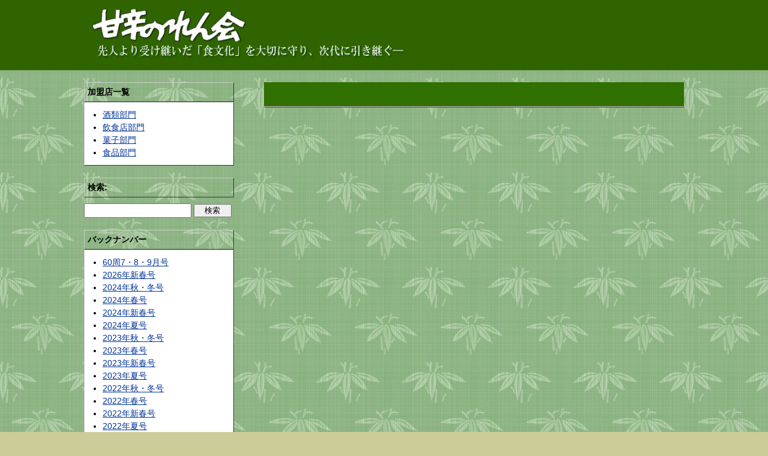

--- FILE ---
content_type: text/html; charset=UTF-8
request_url: http://amakaranoren.com/category/2021%E5%B9%B4/
body_size: 3972
content:
<!DOCTYPE html>
<html lang="ja">

<head>
<meta charset="UTF-8">
<meta name="viewport" content="width=device-width,initial-scale=1.0,minimum-scale=1.0">
<title>2021年 アーカイブ - 甘辛のれん会</title>
<meta name="description" content="「甘辛のれん会」は昭和27年より続く食品関連企業の老舗団体です" />
<meta name="Keywords" content="甘辛のれん会,暖簾,大阪,兵庫,老舗" />
<meta name="author" content="甘辛のれん会" />
<meta name="copyright" content="甘辛のれん会" />
<meta name="ROBOTS" content="ALL" />
<link rel="stylesheet" href="http://amakaranoren.com/style2.css" type="text/css" media="all" />
<meta http-equiv="content-script-type" content="text/javascript" />
<meta http-equiv="content-style-type" content="text/css" />
<script type="text/javascript" src="http://ajax.googleapis.com/ajax/libs/jquery/2.0.3/jquery.min.js"></script>
<!--[if lt IE 9]>
<script src="js/html5shiv.js"></script>
<![endif]-->

<script>
  (function(i,s,o,g,r,a,m){i['GoogleAnalyticsObject']=r;i[r]=i[r]||function(){
  (i[r].q=i[r].q||[]).push(arguments)},i[r].l=1*new Date();a=s.createElement(o),
  m=s.getElementsByTagName(o)[0];a.async=1;a.src=g;m.parentNode.insertBefore(a,m)
  })(window,document,'script','//www.google-analytics.com/analytics.js','ga');

  ga('create', 'UA-40775522-9', 'auto');
  ga('send', 'pageview');

</script>

<script>
$(document).ready(function() {
  var pagetop = $('.pagetop');
    $(window).scroll(function () {
       if ($(this).scrollTop() > 100) {
            pagetop.fadeIn();
       } else {
            pagetop.fadeOut();
            }
       });
       pagetop.click(function () {
           $('body, html').animate({ scrollTop: 0 }, 500);
              return false;
   });
});
</script>

</head>
<body>
<header>
<div class="wrapper">
<a href="http://amakaranoren.com/"><img src="http://amakaranoren.com/img/title.gif" alt="" /></a>
</header>

<div id="contarea" class="clearfix">
<div class="wrapper">


<!-- This site is optimized with the Yoast WordPress SEO plugin v2.2.1 - https://yoast.com/wordpress/plugins/seo/ -->
<link rel="canonical" href="http://amakaranoren.com/category/2021%e5%b9%b4/" />
<meta property="og:locale" content="ja_JP" />
<meta property="og:type" content="object" />
<meta property="og:title" content="2021年 アーカイブ - 甘辛のれん会" />
<meta property="og:url" content="http://amakaranoren.com/category/2021%e5%b9%b4/" />
<meta property="og:site_name" content="甘辛のれん会" />
<meta name="twitter:card" content="summary"/>
<meta name="twitter:title" content="2021年 アーカイブ - 甘辛のれん会"/>
<meta name="twitter:domain" content="甘辛のれん会"/>
<!-- / Yoast WordPress SEO plugin. -->

<link rel="alternate" type="application/rss+xml" title="甘辛のれん会 &raquo; 2021年 カテゴリーのフィード" href="http://amakaranoren.com/category/2021%e5%b9%b4/feed/" />
		<script type="text/javascript">
			window._wpemojiSettings = {"baseUrl":"http:\/\/s.w.org\/images\/core\/emoji\/72x72\/","ext":".png","source":{"concatemoji":"http:\/\/amakaranoren.com\/cms\/wp-includes\/js\/wp-emoji-release.min.js?ver=4.2.38"}};
			!function(e,n,t){var a;function o(e){var t=n.createElement("canvas"),a=t.getContext&&t.getContext("2d");return!(!a||!a.fillText)&&(a.textBaseline="top",a.font="600 32px Arial","flag"===e?(a.fillText(String.fromCharCode(55356,56812,55356,56807),0,0),3e3<t.toDataURL().length):(a.fillText(String.fromCharCode(55357,56835),0,0),0!==a.getImageData(16,16,1,1).data[0]))}function i(e){var t=n.createElement("script");t.src=e,t.type="text/javascript",n.getElementsByTagName("head")[0].appendChild(t)}t.supports={simple:o("simple"),flag:o("flag")},t.DOMReady=!1,t.readyCallback=function(){t.DOMReady=!0},t.supports.simple&&t.supports.flag||(a=function(){t.readyCallback()},n.addEventListener?(n.addEventListener("DOMContentLoaded",a,!1),e.addEventListener("load",a,!1)):(e.attachEvent("onload",a),n.attachEvent("onreadystatechange",function(){"complete"===n.readyState&&t.readyCallback()})),(a=t.source||{}).concatemoji?i(a.concatemoji):a.wpemoji&&a.twemoji&&(i(a.twemoji),i(a.wpemoji)))}(window,document,window._wpemojiSettings);
		</script>
		<style type="text/css">
img.wp-smiley,
img.emoji {
	display: inline !important;
	border: none !important;
	box-shadow: none !important;
	height: 1em !important;
	width: 1em !important;
	margin: 0 .07em !important;
	vertical-align: -0.1em !important;
	background: none !important;
	padding: 0 !important;
}
</style>
<link rel='stylesheet' id='contact-form-7-css'  href='http://amakaranoren.com/cms/wp-content/plugins/contact-form-7/includes/css/styles.css?ver=4.2.1' type='text/css' media='all' />
<script type='text/javascript' src='http://amakaranoren.com/cms/wp-includes/js/jquery/jquery.js?ver=1.11.2'></script>
<script type='text/javascript' src='http://amakaranoren.com/cms/wp-includes/js/jquery/jquery-migrate.min.js?ver=1.2.1'></script>
<link rel="EditURI" type="application/rsd+xml" title="RSD" href="http://amakaranoren.com/cms/xmlrpc.php?rsd" />
<link rel="wlwmanifest" type="application/wlwmanifest+xml" href="http://amakaranoren.com/cms/wp-includes/wlwmanifest.xml" /> 
<meta name="generator" content="WordPress 4.2.38" />
<div id="sidenav" class="fL">

<aside>

<section id="side_menber">
<h1>加盟店一覧</h1>
<ul>
<li><a href="http://amakaranoren.com/liquor/">酒類部門</a></li>
<li><a href="http://amakaranoren.com/restaurant/">飲食店部門</a></li>
<li><a href="http://amakaranoren.com/sweets/">菓子部門</a></li>
<li><a href="http://amakaranoren.com/foods/">食品部門</a></li>
</ul>
</section>


<section id="side_serch">
<form role="search" method="get" id="searchform" class="searchform" action="http://amakaranoren.com/">
				<div>
					<label class="screen-reader-text" for="s">検索:</label>
					<input type="text" value="" name="s" id="s" />
					<input type="submit" id="searchsubmit" value="検索" />
				</div>
			</form></section>


<section id="side_backnumber">
<h1>バックナンバー</h1>
<ul>

<li>
<a href="http://amakaranoren.com/category/cat31/">60周7・8・9月号</a>
</li>
<li>
<a href="http://amakaranoren.com/category/2026%e5%b9%b4%e6%96%b0%e6%98%a5%e5%8f%b7/">2026年新春号</a>
</li>
<li>
<a href="http://amakaranoren.com/category/2024%e5%b9%b4%e7%a7%8b%e3%83%bb%e5%86%ac%e5%8f%b7/">2024年秋・冬号</a>
</li>
<li>
<a href="http://amakaranoren.com/category/2024%e5%b9%b4%e6%98%a5%e5%8f%b7/">2024年春号</a>
</li>
<li>
<a href="http://amakaranoren.com/category/2024%e5%b9%b4%e6%96%b0%e6%98%a5%e5%8f%b7/">2024年新春号</a>
</li>
<li>
<a href="http://amakaranoren.com/category/2024%e5%b9%b4%e5%a4%8f%e5%8f%b7/">2024年夏号</a>
</li>
<li>
<a href="http://amakaranoren.com/category/2023%e5%b9%b4%e7%a7%8b%e3%83%bb%e5%86%ac%e5%8f%b7/">2023年秋・冬号</a>
</li>
<li>
<a href="http://amakaranoren.com/category/2023%e5%b9%b4%e6%98%a5%e5%8f%b7/">2023年春号</a>
</li>
<li>
<a href="http://amakaranoren.com/category/2023%e5%b9%b4%e6%96%b0%e6%98%a5%e5%8f%b7/">2023年新春号</a>
</li>
<li>
<a href="http://amakaranoren.com/category/2023%e5%b9%b4%e5%a4%8f%e5%8f%b7/">2023年夏号</a>
</li>
<li>
<a href="http://amakaranoren.com/category/2022%e5%b9%b4%e7%a7%8b%e3%83%bb%e5%86%ac%e5%8f%b7/">2022年秋・冬号</a>
</li>
<li>
<a href="http://amakaranoren.com/category/2022%e5%b9%b4%e6%98%a5%e5%8f%b7/">2022年春号</a>
</li>
<li>
<a href="http://amakaranoren.com/category/2022%e5%b9%b4%e6%96%b0%e6%98%a5%e5%8f%b7/">2022年新春号</a>
</li>
<li>
<a href="http://amakaranoren.com/category/2022%e5%b9%b4%e5%a4%8f%e5%8f%b7/">2022年夏号</a>
</li>
<li>
<a href="http://amakaranoren.com/category/2021%e5%b9%b4%e7%a7%8b%e3%83%bb%e5%86%ac%e5%8f%b7/">2021年秋・冬号</a>
</li>
<li>
<a href="http://amakaranoren.com/category/2021%e5%b9%b4%e6%98%a5%e5%8f%b7/">2021年春号</a>
</li>
<li>
<a href="http://amakaranoren.com/category/2021%e5%b9%b4%e6%96%b0%e6%98%a5%e5%8f%b7/">2021年新春号</a>
</li>
<li>
<a href="http://amakaranoren.com/category/2021%e5%b9%b4%e5%a4%8f%e5%8f%b7/">2021年夏号</a>
</li>
<li>
<a href="http://amakaranoren.com/category/2021%e5%b9%b4/">2021年</a>
</li>
<li>
<a href="http://amakaranoren.com/category/2020%e5%b9%b4%e7%a7%8b%e3%83%bb%e5%86%ac%e5%8f%b7/">2020年秋・冬号</a>
</li>
<li>
<a href="http://amakaranoren.com/category/2020%e5%b9%b4%e6%98%a5%e5%8f%b7/">2020年春号</a>
</li>
<li>
<a href="http://amakaranoren.com/category/2020%e5%b9%b4%e6%96%b0%e6%98%a5%e5%8f%b7/">2020年新春号</a>
</li>
<li>
<a href="http://amakaranoren.com/category/2020%e5%b9%b4%e5%a4%8f%e5%8f%b7/">2020年夏号</a>
</li>
<li>
<a href="http://amakaranoren.com/category/2019%e5%b9%b4%e7%a7%8b%e3%83%bb%e5%86%ac%e5%8f%b7/">2019年秋・冬号</a>
</li>
<li>
<a href="http://amakaranoren.com/category/2019%e5%b9%b4%e6%98%a5%e5%8f%b7/">2019年春号</a>
</li>
<li>
<a href="http://amakaranoren.com/category/2019%e5%b9%b4%e6%96%b0%e6%98%a5%e5%8f%b7/">2019年新春号</a>
</li>
<li>
<a href="http://amakaranoren.com/category/2019%e5%b9%b4%e5%a4%8f%e5%8f%b7/">2019年夏号</a>
</li>
<li>
<a href="http://amakaranoren.com/category/2018%e5%b9%b4%e7%a7%8b%e3%83%bb%e5%86%ac%e5%8f%b7/">2018年秋・冬号</a>
</li>
<li>
<a href="http://amakaranoren.com/category/2018%e5%b9%b4%e6%98%a5%e5%8f%b7/">2018年春号</a>
</li>
<li>
<a href="http://amakaranoren.com/category/2018%e5%b9%b4%e6%96%b0%e6%98%a5%e5%8f%b7/">2018年新春号</a>
</li>
<li>
<a href="http://amakaranoren.com/category/2018%e5%b9%b4%e5%a4%8f%e5%8f%b7/">2018年夏号</a>
</li>
<li>
<a href="http://amakaranoren.com/category/2017%e5%b9%b4%e7%a7%8b%e3%83%bb%e5%86%ac%e5%8f%b7/">2017年秋・冬号</a>
</li>
<li>
<a href="http://amakaranoren.com/category/2017%e5%b9%b4%e6%98%a5%e5%8f%b7/">2017年春号</a>
</li>
<li>
<a href="http://amakaranoren.com/category/2017%e5%b9%b4%e6%96%b0%e6%98%a5%e5%8f%b7/">2017年新春号</a>
</li>
<li>
<a href="http://amakaranoren.com/category/2017%e5%b9%b4%e5%a4%8f%e5%8f%b7/">2017年夏号</a>
</li>
<li>
<a href="http://amakaranoren.com/category/2016%e5%b9%b4%e7%a7%8b%e3%83%bb%e5%86%ac%e5%8f%b7/">2016年秋・冬号</a>
</li>
<li>
<a href="http://amakaranoren.com/category/2016%e5%b9%b4%e6%98%a5%e5%8f%b7/">2016年春号</a>
</li>
<li>
<a href="http://amakaranoren.com/category/2016%e5%b9%b4%e6%96%b0%e6%98%a5%e5%8f%b7/">2016年新春号</a>
</li>
<li>
<a href="http://amakaranoren.com/category/2016%e5%b9%b4%e5%a4%8f%e5%8f%b7/">2016年夏号</a>
</li>
<li>
<a href="http://amakaranoren.com/category/2015%e5%b9%b4%e7%a7%8b%e3%83%bb%e5%86%ac%e5%8f%b7/">2015年秋・冬号</a>
</li>
<li>
<a href="http://amakaranoren.com/category/cat42/">2015年春号</a>
</li>
<li>
<a href="http://amakaranoren.com/category/cat41/">2015年新春号</a>
</li>
<li>
<a href="http://amakaranoren.com/category/cat43/">2015年夏号</a>
</li>
<li>
<a href="http://amakaranoren.com/category/cat40/">2014年秋･冬号</a>
</li>
<li>
<a href="http://amakaranoren.com/category/cat38/">2014年春号</a>
</li>
<li>
<a href="http://amakaranoren.com/category/cat37/">2014年新春号</a>
</li>
<li>
<a href="http://amakaranoren.com/category/cat39/">2014年夏号</a>
</li>
<li>
<a href="http://amakaranoren.com/category/cat33/">2013新春号</a>
</li>
<li>
<a href="http://amakaranoren.com/category/cat36/">2013年秋・冬号</a>
</li>
<li>
<a href="http://amakaranoren.com/category/cat34/">2013年春号</a>
</li>
<li>
<a href="http://amakaranoren.com/category/cat35/">2013年夏</a>
</li>
<li>
<a href="http://amakaranoren.com/category/cat32/">2012年秋・冬号</a>
</li>
<li>
<a href="http://amakaranoren.com/category/cat30/">2012年春号</a>
</li>
<li>
<a href="http://amakaranoren.com/category/cat29/">2012年新春号</a>
</li>
<li>
<a href="http://amakaranoren.com/category/cat28/">2011年秋冬号</a>
</li>
<li>
<a href="http://amakaranoren.com/category/cat25/">2011年春号</a>
</li>
<li>
<a href="http://amakaranoren.com/category/cat24/">2011年新春号</a>
</li>
<li>
<a href="http://amakaranoren.com/category/cat26/">2011年夏号</a>
</li>
<li>
<a href="http://amakaranoren.com/category/cat23/">2010年秋・冬号</a>
</li>
<li>
<a href="http://amakaranoren.com/category/cat21/">2010年春号</a>
</li>
<li>
<a href="http://amakaranoren.com/category/cat20/">2010年新春号</a>
</li>
<li>
<a href="http://amakaranoren.com/category/cat22/">2010年夏号</a>
</li>
<li>
<a href="http://amakaranoren.com/category/cat19/">2009年秋・冬号</a>
</li>
<li>
<a href="http://amakaranoren.com/category/cat17/">2009年春号</a>
</li>
<li>
<a href="http://amakaranoren.com/category/cat16/">2009年新春号</a>
</li>
<li>
<a href="http://amakaranoren.com/category/cat18/">2009年夏号</a>
</li>
<li>
<a href="http://amakaranoren.com/category/cat15/">2008年秋・冬号</a>
</li>
<li>
<a href="http://amakaranoren.com/category/cat13/">2008年春号</a>
</li>
<li>
<a href="http://amakaranoren.com/category/cat12/">2008年新春号</a>
</li>
<li>
<a href="http://amakaranoren.com/category/cat14/">2008年夏号</a>
</li>
<li>
<a href="http://amakaranoren.com/category/cat11/">2007年秋・冬号</a>
</li>
<li>
<a href="http://amakaranoren.com/category/cat09/">2007年春号</a>
</li>
<li>
<a href="http://amakaranoren.com/category/cat08/">2007年新春号</a>
</li>
<li>
<a href="http://amakaranoren.com/category/cat10/">2007年夏号</a>
</li>
<li>
<a href="http://amakaranoren.com/category/cat07/">2006年秋・冬号</a>
</li>
<li>
<a href="http://amakaranoren.com/category/cat03/">2006年春号</a>
</li>
<li>
<a href="http://amakaranoren.com/category/cat02/">2006年新春号</a>
</li>
<li>
<a href="http://amakaranoren.com/category/cat04/">2006年夏号</a>
</li>
<li>
<a href="http://amakaranoren.com/category/cat00/">2005年春号</a>
</li>
<li>
<a href="http://amakaranoren.com/category/cat01/">2005年夏号</a>
</li>

</ul>
</section>

</aside>

</div>

<article id="maincontarea" class="fR">

<h1 class="cat_name">
</h1>

<div id="cat_page">



</div><!--cat_page-->

</article>



</div><!--wrapper-->
</div><!--contarea-->

<footer>
<div id="ftcontact">[<a href="http://amakaranoren.com/contact/">お問い合わせ</a>]</div>
<small> Copyright&copy;　甘辛のれん会　All rights reserved.</small>
</footer>

<p class="pagetop"><a href="#">▲</a></p>

<script type='text/javascript' src='http://amakaranoren.com/cms/wp-content/plugins/contact-form-7/includes/js/jquery.form.min.js?ver=3.51.0-2014.06.20'></script>
<script type='text/javascript'>
/* <![CDATA[ */
var _wpcf7 = {"loaderUrl":"http:\/\/amakaranoren.com\/cms\/wp-content\/plugins\/contact-form-7\/images\/ajax-loader.gif","sending":"\u9001\u4fe1\u4e2d ..."};
/* ]]> */
</script>
<script type='text/javascript' src='http://amakaranoren.com/cms/wp-content/plugins/contact-form-7/includes/js/scripts.js?ver=4.2.1'></script>
</body>
</html>


--- FILE ---
content_type: text/css
request_url: http://amakaranoren.com/style2.css
body_size: 2830
content:
@charset "utf-8";
/* CSS Document */



/*================================================================================================
リセット
================================================================================================*/
body, div, dl, dt, dd, ul, ol, li, h1, h2, h3, h4, h5, h6, pre, code, form, fieldset, legend, input, button, textarea, p, blockquote, th, td {margin:0;	padding:0;}
img{border:none; margin:0; padding:0;}
li{list-style-type:none; margin:0; padding:0;}
table {border-collapse:collapse; border-spacing: 0;}

/*================================================================================================
フォント設定
================================================================================================*/

body {font-family:'メイリオ', Meiryo, 'ヒラギノ角ゴ Pro W3', 'Hiragino Kaku Gothic Pro', Meiryo, Osaka, 'ＭＳ Ｐゴシック', 'MS P Gothic', sans-serif;}

/*================================================================================================
基本設定
================================================================================================*/
.clearfix:after{
content:".";
display:block;
height:0;
clear:both;
visibility:hidden;
}
.clearfix{display:inline-block;}
* html .clearfix{height:1%;
  /*\*//*/
  height: auto;
  overflow: hidden;
  /**/
}
.clearfix{display:block;}
.clear{clear:both;}
.bold{font-weight:bold;}

.fL{float:left;}
.fR{float:right;}




/*================================================================================================
全体共通:::::::::::::::::::::::::::::::::::
================================================================================================*/

body{
font-size: 14px;
line-height:150%;
font-weight:normal;
background:#CCCC99;
background-image:url(http://www.amakaranoren.com/image/kabegami.gif);
}


body a:hover img
{
opacity:0.7;
filter: alpha(opacity=70);
-ms-filter: "alpha( opacity=70 )";
background: #fff;
}

.wrapper{max-width:1000px; margin:0px auto; position:relative;}

#wpadminbar{position:fixed !important;}


.pagetop {display: none; position: fixed; bottom: 10px; right: 15px;}
.pagetop a {display: block; background-color: #eee !important; text-align: center; color: #333 !important; font-size: 18px; text-decoration: none !important; padding: 10px 13px; border:solid 1px #ccc;}
.pagetop a:hover {display: block; background-color: #333 !important; text-align: center; color: #fff !important; font-size: 18px; text-decoration: none !important;  padding:10px 13px;}


/*================================================================================================
aタグの設定:::::::::::::::::::::::::::::::::::
================================================================================================*/
a        		 { color: #003399; text-decoration: none; }
a:link           { color: #003399; text-decoration: underline; background: none;}
a:link:hover     { color: #ff0000; text-decoration: none; background: none;}
a:link:active    { color: #000000; text-decoration: none; background: none;}


.toppostdata h1 a        		 { color: #fff; text-decoration: none; }
.toppostdata h1 a:link           { color: #fff; text-decoration: none; }
.toppostdata h1 a:link:hover     { color: #fff; text-decoration: underline; }
.toppostdata h1 a:link:active    { color: #fff; text-decoration: none; }



/*================================================================================================
共通ヘッダー:::::::::::::::::::::::::::::::::::
================================================================================================*/
header{background-color:#306400; padding:10px 0;}
header img{width:60%;}



/*================================================================================================
共通フッター:::::::::::::::::::::::::::::::::::
================================================================================================*/
footer{background-color:#306400; color:#fff; padding:10px 0; text-align:center;}
#ftcontact{margin-bottom:5px;}
#ftcontact a{color:#fff;}


/*================================================================================================
共通サイドナビ:::::::::::::::::::::::::::::::::::
================================================================================================*/
#sidenav{width:25%;}
aside section{margin-bottom:20px;}
aside h1{border:solid 1px; border-color:#ccc #333 #333 #ccc; font-size:14px; padding:5px;}
aside ul{background-color:#fff; padding:10px; border:solid 1px; border-color:#ccc #333 #333 #ccc;}
aside ul li{list-style:disc; margin-left:20px;}

.screen-reader-text{border: solid 1px; border-color: #ccc #333 #333 #ccc; font-size: 14px; padding: 5px; display:block; font-weight:bold; margin-bottom:10px;}
#side_serch #s{width:70%; height:20px;}
#searchsubmit{width:25%; vertical-align:middle;}

/*================================================================================================
投稿ページ(single):::::::::::::::::::::::::::::::::::
================================================================================================*/
#contarea{margin:20px 0;}
#maincontarea{width:70%;}
.entry{background-color:#fff; border:solid 1px; border-color:#ccc #333 #333 #ccc; padding:20px;}
.entry_title{background-color:#eee; padding:15px 0 15px 10px; font-size:16px; margin-bottom:10px;}

.entry p{line-height:170%; letter-spacing:1px;}
.entry img{float:right;}
.entry span:after{content:"."; display:block; height:0; clear:both; visibility:hidden;}
.entry span{display:inline-block;}

.pageokuri{background-color:#fff; padding:5px; margin:10px 0; text-align:center;}
.pageokurilist{display:inline-block;}



/*================================================================================================
カテゴリ一覧（バックナンバー）:::::::::::::::::::::::::::::::::::
================================================================================================*/
#cat_page{border:solid 1px; border-color:#ccc #333 #333 #ccc;}
.cat_entry{background-color:#fff; padding:20px;}
.cat_entry_title{background-color:#eee; padding:15px 0 15px 10px; font-size:16px; margin-bottom:10px;}


.cat_entry p{line-height:170%; letter-spacing:1px;}
.cat_entry img{float:right;}
.cat_entry span:after{content:"."; display:block; height:0; clear:both; visibility:hidden;}
.cat_entry span{display:inline-block;}
.cat_name{background-color:#307000; padding:20px; color:#fff;}



/*================================================================================================
加盟店:::::::::::::::::::::::::::::::::::
================================================================================================*/
#member_page_title{background-color:#eee; padding:10px; text-align:center; border-right:solid 1px #ccc; border-bottom:solid 1px #ccc; margin-bottom:10px;}
#member_page_title span{font-size: 0.8em; color: #333; padding-top: 0.5em; display:block;}
.memberbox{margin-bottom:5px;}
.memberbox h1{background-color:#eee; padding:5px;}
.memberbox h1 span{display:block; font-size:12px;}
.memberbox_explain{background:#fff; padding:10px; position:relative;}
.memberbox_explain ul{position:absolute; top:20%; line-height:2;}

.memberbox_explain li:first-child{text-shadow: 2px 2px 1px #fff, -2px 2px 1px #fff, 2px -2px 1px #fff, -2px -2px 1px #fff;}


/*================================================================================================
お問い合わせ:::::::::::::::::::::::::::::::::::
================================================================================================*/
#contact_title{background-color:#eee; padding:10px;}
#contact_title span{display:block; font-size:12px;}
#contact_cont{background-color:#fff; padding:20px;}
#contact_cont_explain{margin-bottom:30px;}
.contact_form{margin-bottom:10px;}
.contact_form p{display:inline-block;}
.contact_form .form_title{width:20%; vertical-align:top;}
.submitbtn{text-align:center;}

.wpcf7-submit{
  padding: 10px 40px;
  font-size: 1.2em;
  background-color: #fff;
  color: #333;
  cursor: pointer;}

/*================================================================================================
トップページ:::::::::::::::::::::::::::::::::::
================================================================================================*/
#toptitle{background-color:#f0f0f0; padding:10px;}
#toptitle .fR{text-align:right;}
#toptitle .fL img{padding-top:20px;}
#topmaincont{background-color:#fff; padding:10px; margin-bottom:10px;}
#topmember{background-color:#fff;}
#topmembertitle{background-color:#eee; padding:10px; text-align:center;}
.topmemberlist{width:25%; text-align:center;}
.topmemberlist ul{background-color:#FFF; padding-top:10px;}
.topmemberlist ul li{margin-bottom:15px;}
.topmemberlist h1{background-color:#d1d1a5; padding:5px; border-bottom:solid 1px #ccc;}
#toppostarea{margin-bottom:30px; padding-bottom:30px; border-bottom:solid 1px #ccc;}
.toppostdata{margin-bottom:15px;}
.toppostdata h1{background-color:#306400; padding:10px; margin-bottom:10px;}
.toppostdata img{float:left; margin-right:20px;}
.more-link {display:block; text-align:right; padding:10px;}
#topbacknumber{padding:10px;}
#topbacknumber ul{margin:10px 0;}
#topbacknumber li{display:inline-block;}



/*================================================================================================
検索結果:::::::::::::::::::::::::::::::::::
================================================================================================*/
.nosearchdata{background-color:#fff; padding:10px;}
#pagination{background-color:#fff; padding:5px; margin:10px 0; text-align:center;}
#pagination li{display:inline-block;}


/*================================================================================================
レスポンシブ:::::::::::::::::::::::::::::::::::
================================================================================================*/
@media only screen and (max-width: 640px){
	
/*カテゴリページ*/
#sidenav{float:none; width:100%;}
#maincontarea{float:none; width:100%;}
aside ul li{display:inline-block;}


/*お問い合わせ*/
textarea{width:100%;}
.contact_form .form_title{width:100%;}

/*サイドナビ*/
#side_serch #s{width:60%;}
#searchsubmit{width:15%;}

#side_serch div{text-align:center;}
}



@media only screen and (max-width: 480px){
	
/*トップページ*/
header img{width:100%;}
#toptitle .fL{float:none; text-align:center;}
#toptitle .fR{float:none; text-align:center;}
.toptitletext{display:inline-block; margin:0.3em;}
.toppostdata img{float:none; text-align:center; margin:0; display:block; width:100%; height:auto;}
#topmembertitle h1{width:100%;}
#topmembertitle h1 img{width:80%;}
#topmembertitle p{font-size:0.8em;}
.topmemberlist{width:100%;}

/*カテゴリページ*/
.cat_entry img{float:none; width:100%; height:auto;}


/*投稿ページ*/
.entry img{float:none; width:100%; height:auto;}


/*加盟店*/
#member_page_title img{width:100%;}

/*お問い合わせ*/
#contact_title img{width:60%;}
input{width:100%;}
.wpcf7-submit{width:60%;}


/*共通*/
.smpnon{display:none !important;}
}


--- FILE ---
content_type: text/plain
request_url: https://www.google-analytics.com/j/collect?v=1&_v=j102&a=1868675382&t=pageview&_s=1&dl=http%3A%2F%2Famakaranoren.com%2Fcategory%2F2021%25E5%25B9%25B4%2F&ul=en-us%40posix&dt=2021%E5%B9%B4%20%E3%82%A2%E3%83%BC%E3%82%AB%E3%82%A4%E3%83%96%20-%20%E7%94%98%E8%BE%9B%E3%81%AE%E3%82%8C%E3%82%93%E4%BC%9A&sr=1280x720&vp=1280x720&_u=IEBAAEABAAAAACAAI~&jid=1506701099&gjid=1923843975&cid=1598992886.1769849478&tid=UA-40775522-9&_gid=726917479.1769849478&_r=1&_slc=1&z=2047161329
body_size: -285
content:
2,cG-QBHRWZK2TB